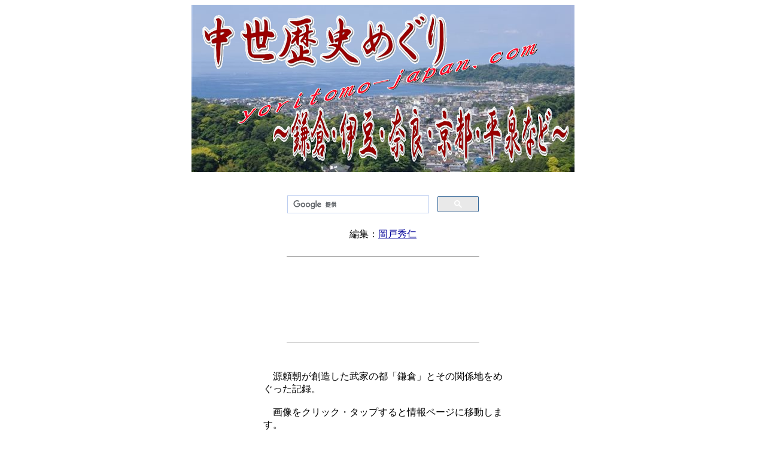

--- FILE ---
content_type: text/html
request_url: https://www.yoritomo-japan.com/
body_size: 30135
content:
<!DOCTYPE HTML PUBLIC "-//W3C//DTD HTML 4.01 Transitional//EN">
<html><!--2008/02/12 07:26:46-->
<head>
<link rel="shortcut icon" href="favicon.ico">
<link rel="apple-touch-icon" href="https://yoritomo-japan.com/apple-touch-icon.png" />
<link rel="icon" href="https://yoritomo-japan.com/android-touch-icon.png" />
<script async src="//pagead2.googlesyndication.com/pagead/js/adsbygoogle.js"></script>
<script>
  (adsbygoogle = window.adsbygoogle || []).push({
    google_ad_client: "ca-pub-6596280273550949",
    enable_page_level_ads: true
  });
</script>
<meta http-equiv="Content-Type" content="text/html; charset=Shift_JIS">
<meta http-equiv="Content-Style-Type" content="text/css">
<meta http-equiv="Content-Script-Type" content="text/javascript">
<meta name="classification" content="歴史めぐり">
<meta name="keywords" content="鎌倉,奈良,京都,伊豆,平泉,歴史,神社,寺,史跡,見所,源頼朝">
<meta name="description" content="源頼朝が創った武家の都・鎌倉を中心に頼朝や鎌倉の歴史に関係のある奈良、京都、伊豆、平泉、大坂、源平合戦の古戦場などにある神社・寺・史跡・祭事・イベント・花・景色などを紹介します。">
<meta name="GENERATOR" content="JustSystems Homepage Builder Version 22.0.5.0 for Windows">
<meta name="google-site-verification" content="TjP-VCfjbA0S3B25bjK4DSl_sSV522aDJCUiHLdk_8g" />
<meta name="google-site-verification" content="bzUJP0M8FBKgxKCQ_p8h5LqtosWrNxv5CQE1_lt90YA" />
<meta name="viewport" content="width=device-width, initial-scale=1.0">
<meta http-equiv="content-language" content="ja">
<meta name="msvalidate.01" content="2EA9A16E4E2CF6EBFB033E44C8BCE9FC" />
<meta name="twitter:card" content="summary_large_image" />
<meta name="twitter:site" content="@SmileOkado" />
<meta property="og:url" content="https://www.yoritomo-japan.com/" />
<meta property="og:title" content="中世歴史めぐり～鎌倉・奈良・京都・伊豆・平泉・源平合戦など～" />
<meta property="og:description" content="源頼朝が創った武家の都・鎌倉を中心に頼朝や鎌倉の歴史に関係のある奈良、京都、伊豆、平泉、大坂、源平合戦の古戦場などにある神社・寺・史跡・祭事・イベント・花・景色などを紹介します。" />
<meta property="og:image" content="https://3.bp.blogspot.com/-B-xKoCZMjNM/XFou0qaZzVI/AAAAAAACBRs/jW2xvtO24B0taVSH_rBaG9kPBUzPj5IqQCLcBGAs/s640/rekisi-meguri2.png" />
<title>中世歴史めぐり：yoritomo-japan～鎌倉・奈良・京都・伊豆・平泉・源平合戦など～</title>
<style type="text/css">
<!--
BODY{
  font-family: "Hiragino Kaku Gothic ProN", "ヒラギノ角ゴ ProN W3", "メイリオ", Meiryo, "ＭＳ Ｐゴシック", "MS PGothic", sans-serif;
  font-size: 12pt;
}
TABLE{
  font-family: "Hiragino Kaku Gothic ProN", "ヒラギノ角ゴ ProN W3", "メイリオ", Meiryo, "ＭＳ Ｐゴシック", "MS PGothic", sans-serif;
  font-size: 12pt;
}
TD{
  font-family: "Hiragino Kaku Gothic ProN", "ヒラギノ角ゴ ProN W3", "メイリオ", Meiryo, "ＭＳ Ｐゴシック", "MS PGothic", sans-serif;
  font-size: 12pt;
}
DIV{
  font-family: "Hiragino Kaku Gothic ProN", "ヒラギノ角ゴ ProN W3", "メイリオ", Meiryo, "ＭＳ Ｐゴシック", "MS PGothic", sans-serif;
  font-size: 12pt;
}
SPAN{
  font-family: "Hiragino Kaku Gothic ProN", "ヒラギノ角ゴ ProN W3", "メイリオ", Meiryo, "ＭＳ Ｐゴシック", "MS PGothic", sans-serif;
  font-size: 12pt;
}
body{
 text-size-adjust:100%;
 -webkit-text-size-adjust:100%;
}
img{
    max-width: 100%; 
    height:auto;
}
.kamakura{
	width: 320px; height: 100px;
}
@media (min-width:500px) { .kamakura{
	width: 468px; height: 60px;
} }
@media (min-width:800px) { .kamakura{
	width: 728px; height: 90px;
} }
.kamakura4{
	width: 300px; height: 250px;
}
@media(min-width: 500px) { .kamakura4{
	width: 336px; height: 280px;
} }
@media(min-width: 800px) { .kamakura4{
	width: 336px; height: 280px;
} }
.kamakura4{
	width: 300px; height: 250px;
}
@media(min-width: 500px) { .kamakura4{
	width: 336px; height: 280px;
} }
@media(min-width: 800px) { .kamakura4{
	width: 336px; height: 280px;
} }
body{
	-webkit-text-size-adjust:100%;/*フォントサイズが大きくなる対策*/
}
-->
</style>
<script type="text/javascript">
(function(i,s,o,g,r,a,m){i['GoogleAnalyticsObject']=r;i[r]=i[r]||function(){
  (i[r].q=i[r].q||[]).push(arguments)},i[r].l=1*new Date();a=s.createElement(o),
  m=s.getElementsByTagName(o)[0];a.async=1;a.src=g;m.parentNode.insertBefore(a,m)
  })(window,document,'script','//www.google-analytics.com/analytics.js','ga');

  ga('create', 'G-F1K97JPNCS', 'auto');
  ga('send', 'pageview');

</script></head>
<body bgcolor="#ffffff" text="#000000" link="#0000ff" vlink="#800080" alink="#ff0000"><a name="_pageHead"></a>
<div align="center">
  <img src="https://3.bp.blogspot.com/-B-xKoCZMjNM/XFou0qaZzVI/AAAAAAACBRs/jW2xvtO24B0taVSH_rBaG9kPBUzPj5IqQCLcBGAs/s640/rekisi-meguri2.png" width="640" height="280" border="0" alt="中世鎌倉歴史めぐり"><br>
  <br>
  <br>
  <table border="0">
        <TBODY>
          <TR>
        <td align="center" width="320">
<script>
  (function() {
    var cx = 'partner-pub-6596280273550949:5005557787';
    var gcse = document.createElement('script');
    gcse.type = 'text/javascript';
    gcse.async = true;
    gcse.src = 'https://cse.google.com/cse.js?cx=' + cx;
    var s = document.getElementsByTagName('script')[0];
    s.parentNode.insertBefore(gcse, s);
  })();
</script>
<gcse:searchbox-only></gcse:searchbox-only>
</td>
      </TR>
        </TBODY>
      </table>
  <br>
  編集：<a href="#岡戸秀仁"><font color="#000099">岡戸秀仁</font></a><br>
  <br>
      <hr width="320" size="1">
      <br>
  <script async="" src="https://pagead2.googlesyndication.com/pagead/js/adsbygoogle.js"></script>
<!-- kamakura --><ins class="adsbygoogle kamakura"
    style="display:inline-block;"
    data-ad-client="ca-pub-6596280273550949"
    data-ad-slot="3413806801"></ins>
<script>(adsbygoogle = window.adsbygoogle || []).push({});</script>
  <BR>  <BR>
      <hr width="320" size="1">
  <br>
  <br>
  <table border="0">
    <tbody>
      <tr>
        <td width="400">　源頼朝が創造した武家の都「鎌倉」とその関係地をめぐった記録。<br>
        <br>
        　画像をクリック・タップすると情報ページに移動します。<br>
        <br>
        　上の検索ボックスに情報を入れれば、関係ページが一覧でご覧頂けます。</td>
      </tr>
    </tbody>
  </table>
  <br>
  <br>
  <br>
  <br>
  <b>源頼朝の誕生から死没まで</b><br>
  <a href="yoritomo/yoritomo-top.html"><img src="https://3.bp.blogspot.com/-jm9GcrRhIRo/Whn2WflyG7I/AAAAAAABx3c/oDPWbmKAHPQOk8RIbMnNRLAQniKhn-hVACLcBGAs/s400/yoritomo-t3.png" width="400" height="170" border="0" alt="歴史めぐり源頼朝"></a><br>
  <br>
  <br>
  <hr width="250" size="1">
  <br>
  <br>
  <b>鎌倉の神社・仏閣・史跡めぐり</b><br>
  <a href="kamakura.html"><img src="https://1.bp.blogspot.com/-WZlam8fEgZE/Whnnv9FqhyI/AAAAAAABx2Q/Sr-IrX7Io_Ei6Ifm0EDT0j4KGE9X7t5WgCLcBGAs/s400/kama.png" width="400" height="300" border="0" alt="鎌倉手帳"></a><br>
  <br>
  <br>
  <br>
  <table border="0">
    <tbody>
      <tr>
        <td width="300">　<b>2026年（令和8年）は午年！<br>
        　幸運が駆け込んでくる！</b></td>
      </tr>
    </tbody>
  </table>
  <br>
  <a href="gyoji-maturi/hatumoude-kamakura.htm"><img src="https://lh3.googleusercontent.com/pw/AP1GczPNf_s1g3V47bhd_1RGsNobdsGiCwP80MYG5Xa2diBro3stFwKsz1dN2tGI_tYFhXgadZaRGs00pETsQYUiuSuoeIg4wJgmWkmQdO3r-cZoJLteBeDHwWCaxrfXHq0Nec0uIHrusfU3OvX8dxOlJCMX7Q=w320-h107-s-no-gm?authuser=0" width="320" height="107" border="0" alt="鎌倉 初詣情報"></a><br>
  <br>
  <br>
  <br>
 <table border="0">
    <tbody>
      <tr>
        <td width="240" align="center"><a href="hana-kesiki/sakura/sakura-kamakura.htm"><img src="https://3.bp.blogspot.com/-4HwRl9QhKl4/WH6xs0H7KiI/AAAAAAABbi8/F_gWcmXF54ETU4Ewa5tRW_ZhlFjsBHolACLcB/s240/sakura.png" width="240" height="80" border="0" alt="鎌倉の桜"></a></td>
        <td width="240" align="center"><a href="hana-kesiki/ajisai/ajisai.htm"><img src="https://3.bp.blogspot.com/-C-KGWcGXkco/WRUyjNrDn1I/AAAAAAABmgo/kQcBtOUxe3oe9uNYvAZgyAunz8CqSBCgwCLcB/s240/ajisai-kama.png" width="240" height="80" border="0" alt="鎌倉のアジサイ"></a></td>
      </tr>
    </tbody>
  </table>
  <table border="0">
    <tbody>
      <tr>
        <td width="240" align="center"><a href="hana-kesiki/koyo/koyo-kamakura.htm"><img src="https://1.bp.blogspot.com/-W7NuZAIrtg8/X20Xugd-NlI/AAAAAAACW-E/sy1OlDd3r34uiRet4N4SnGqpInLCgh6kQCLcBGAsYHQ/s240/koyo-kamakura.png" width="240" height="80" border="0" alt="鎌倉の紅葉"></a></td>
        <td width="240" align="center"><a href="hana-kesiki/ume/ume-kamakura.htm"><img src="https://4.bp.blogspot.com/-8yyQZlEiJ-4/WGNG2OkDiWI/AAAAAAABaZw/J-0Q9Hi9c3sc6hCDLSeb0bCOTMhbGAZxQCEw/s240/ume.png" width="240" height="80" border="0" alt="鎌倉の梅"></a></td>
      </tr>
    </tbody>
  </table>
  <br>
  <br>
  <hr width="250" size="1">
  <br>
  <br>
  <b>鎌倉との繋がりを求めて。</b><br>
  <br>
      <a href="nara-kyoto/nara-kyoto.htm"><img border="0" height="132" src="https://2.bp.blogspot.com/-T1z-lmEz100/Whnwq9JSC0I/AAAAAAABx2w/JONm3IKMOAYw3OIXAjVdc2X5Ad19M2VtQCLcBGAs/s400/nara-kyoto.png" width="400" alt="奈良・京都"></a><BR>
  <br>
  <br>
  <a href="nara-kyoto/aoimaturi.html"><img border="0" height="106" src="https://1.bp.blogspot.com/-_r7cw9nuPE0/WiC3CS3RW2I/AAAAAAABx84/6u41eFD3ifI_FNJB_xb2NStBQWID1FVqgCLcBGAs/s320/aoi.png" width="320" alt="葵祭"></a><br>
  <br>
  <br>
  <a href="nara-kyoto/gion-maturi.html"><img border="0" height="106" src="https://2.bp.blogspot.com/-1UVbQxcKj1s/WiC7-E935fI/AAAAAAABx88/4a2Eysc4FEMA12BOPHUTaKltgyb77P31wCLcBGAs/s320/gion3.png" width="320" alt="祇園祭"></a><br>
  <br>
  <br>
  <a href="nara-kyoto/jidaimaturi.html"><img border="0" height="107" src="https://lh3.googleusercontent.com/pw/AL9nZEWtKpWLRKbqnoGG18sExhm0-N0Tm5bvn6WvxrOGTAijvGpOdCJsc-_54W-E5cOxRRyp0r5v727FkUPU-HuebYwX0I7wHddhYABKDLlIKpJOKakve80WIKPzYisUC9gl9NOFbdZ-NmGDAddiHSUmqD_ohg=w320-h107-no?authuser=0" width="320" alt="時代祭"></a><br>
  <br>
  <br>
  <br>
  <a href="nara-kyoto/kyoto-yositune.html"><img border="0" height="105" src="https://3.bp.blogspot.com/-o-XwJfSQXc8/WhZGSTBnEJI/AAAAAAABxrw/s-JGJj6wQ3YYn1aVnDHKS0XERHDED89mQCLcBGAs/s320/yositune-kyoto.png" width="320" alt="源義経めぐる京都"></a><br>
  <br>
  <br>
  <a href="nara-kyoto/sitifukujin.html"><img border="0" height="105" src="https://4.bp.blogspot.com/-MkIphsYWsIU/WFrX4xO3qiI/AAAAAAABZuE/YDWQenamV64VNx-CbPtKIf0QBHCTQzU8ACLcB/s320/miyako-sitifukujin.png" width="320" alt="都七福神"></a><br>
  <br>
  <br>
  <a href="ikusa/jyokyunoran.htm"><img src="https://1.bp.blogspot.com/-geycOpz1fcY/XhaQBWp32dI/AAAAAAACPUc/Zpb90SDw2yIEBCugzjJa-aedu_whLQ9xQCLcBGAsYHQ/s320/jyokyunoran.png" width="320" height="105" border="0" alt="承久の乱"></a><br>
  <br>
  <br>
  <br>
  <a href="nara-kyoto/tikubusima/biwako-tikubusima.html"><img src="https://lh3.googleusercontent.com/pw/AP1GczNBIKM5HEaXd34XybOis2odYKqRtL9X63K_GbGQHDVsN_5auJQP8zfkzZOiJ8kZSJNa7aDdvhvZnBPxwhywjkM-AIVhoBoO5ZtksOtAJjXAH8-JxOMgRctRweljBxJrJzqm6gtgBPvo-7jcO6HTMBJtXA=w320-h107-s-no-gm?authuser=0" width="320" height="107" border="0" alt="竹生島"></a><br>
  <br>
  <br>
  <hr width="250" size="1">
  <br>
  <br>
  <b>源頼朝と北条氏ゆかりの地</b><br>
  <br>
  <a href="topics/izu-hakone.html"><img src="https://4.bp.blogspot.com/-9QQ6XdDH7Go/WhnvhO7l6EI/AAAAAAABx2o/a35G3on_5qgekWtjowcnbPto4UN9TORYgCLcBGAs/s400/izu-hakone.png" width="400" height="132" border="0" alt="伊豆・箱根・熱海"></a><br>
  <br>
  <br>
  <b>源頼朝キャラクター</b><br>
  <a href="topics/genjibotaru-yoritomokun.html"><img src="https://1.bp.blogspot.com/-h-oIXlWzIck/YMEwFVt54YI/AAAAAAAClgA/2rM8u1qdjUANsJQsql7IZS_W_-LlR-YeACLcBGAsYHQ/w320-h100/genji-botaru-yoritomokun.png" width="320" height="100" border="0" alt="源氏ボタルよりともくん。"></a><br>
  <br>
  <br>
  <b>平家打倒！源氏再興の挙兵！</b><br>
  <a href="yoritomo-kyohei.htm"><img src="https://1.bp.blogspot.com/-WuwXZmaK_Zc/XQ6X7gxqMmI/AAAAAAACJfM/ys1svFp7dhIEp9SCbRXdPhdgLmjsKqi7QCLcBGAs/s400/yoritomo-kyohei.png" width="400" height="136" border="0" alt="源頼朝挙兵"></a><br>
  <br>
  <br>
  <b>武蔵国に入った源頼朝</b><br>
  <a href="asakusa/yoritomo.html"><img src="https://1.bp.blogspot.com/-NOh_LfOKVqs/XWM57W-L3uI/AAAAAAACLD0/BFhGX_KbkAAn5GD_0cFX_2eCR9u4aojDwCLcBGAs/s400/yoritomo-sumidagawa2.png" width="400" height="136" border="0" alt="隅田川沿いの源頼朝伝説"></a><br>
  <br>
  <br>
  <b>鎌倉幕府の守護神</b><br>
  <a href="etc/kimon.html"><img src="https://1.bp.blogspot.com/-_ZQ_xgVIHCg/XaQIM9IjreI/AAAAAAACMIs/Za3GAuzhlIUKO3ldyQnRIZVgTQ0l15gSQCLcBGAsYHQ/s400/kimon.png" width="400" height="132" border="0" alt="源頼朝の鎌倉幕府と鬼門を守護・鎮護した神仏"></a><br>
  <br>
  <br>
  <b>河内源氏発祥の地</b><br>
  <a href="/oosaka/oosaka.html"><img src="https://3.bp.blogspot.com/-SKjiSK4utPE/Whnwq6fnVxI/AAAAAAABx20/FT5DXc96s3YnPTRBZOuLwMR56Kdhwb-pwCLcBGAs/s400/oosaka.png" width="400" height="132" border="0" alt="源頼朝をめぐる大阪"></a><br>
  <br>
  <br>
  <b>源頼朝が魅せられた極楽浄土</b><br>
  <a href="/hiraizumi/hiraizumi.html"><img src="https://2.bp.blogspot.com/-L3nZoP2gjJw/WhnwqwCfgZI/AAAAAAABx24/nSxx3mLtNsYAcMRX3z12K8dm52Ko1lqnwCLcBGAs/s400/hiraizumi.png" width="400" height="132" border="0" alt="奥州平泉"></a><br>
  <br>
  <br>
  <b>将軍頼朝が催した巻狩り</b><br>
  <a href="fuji/fuji-makigari.htm"><img src="https://2.bp.blogspot.com/-QwTZQbLqciA/XOdJU6DSygI/AAAAAAACFzw/LErL3C8dbAkbQU-WIY-9NW3SbcCB2gRegCLcBGAs/s400/makigari.png" width="400" height="136" border="0" alt="富士裾野の巻狩り"></a><br>
  <br>
  <br>
  <b>東大寺の再興に協力した頼朝</b><br>
  <a href="nara-kyoto/todaiji/todaiji-daibutu2.htm"><img src="https://2.bp.blogspot.com/-hcWg_9D8ZXo/WjmZHP1ccgI/AAAAAAAByp4/XfTQJCWT-K8IXYJP2IevziIiGEA7hXxeQCLcBGAs/s400/todaiji-yoritomo2.png" width="400" height="136" border="0" alt="南都焼討と東大寺の再興 ～重源と源頼朝～"></a><br>
  <br>
  <br>
  <b>頼朝も信仰した阿弥陀如来</b><br>
  <a href="/sinano/zenkoji.html"><img src="https://1.bp.blogspot.com/-12U92RBgiQ4/XYbyypNK1BI/AAAAAAACLwQ/ybQya714UJwGEA45luy8-MfIVnThhlmWQCLcBGAsYHQ/s400/zenkoji.png" width="400" height="132" border="0" alt="信濃善光寺"></a><br>
  <br>
  <br>
  <b>最古の頼朝像</b><br>
  <a href="kai/zenkoji.html"><img src="https://1.bp.blogspot.com/-AszkcpNMvqk/XYbyym1rAUI/AAAAAAACLwM/e9avgC77Zm4_Wv7ExC8JgAYwL3HIri-BgCLcBGAsYHQ/s400/zenkoji-kai.png" width="400" height="132" border="0" alt="甲斐善光寺"></a><br>
  <br>
  <br>
  <b>義経亡霊伝説と頼朝落馬伝説</b><br>
  <a href="topics/tigasaki-yoritomo.html"><img src="https://3.bp.blogspot.com/-omzcKyqppM0/WjiSV0iHHwI/AAAAAAABypI/vl3bOucM8eYLd2Bsx_Y_JIt8pmgGqXleACLcBGAs/s400/tigasaki.png" width="400" height="132" border="0" alt="源頼朝をめぐる茅ヶ崎"></a><br>
  <br>
  <br>
  <b>源義経が活躍した源平の戦い</b><br>
  <a href="genpei-kassen.html"><img src="https://2.bp.blogspot.com/-jQUhtlxshq0/WzHJ5WRTyRI/AAAAAAAB8OQ/MJuz8WRG5xEBetEsCCxdcPTgSdo6J4iswCLcBGAs/s400/genpei.png" width="400" height="132" border="0" alt="源平合戦～一ノ谷・屋島・壇ノ浦～"></a><br>
  <br>
  <br>
  <b>年表形式で源義経をめぐる</b><br>
  <a href="yositune.htm"><img src="https://1.bp.blogspot.com/-sEwFpv1PNSY/W8ErOXTy78I/AAAAAAAB_FM/fpc2XEXgaYMEiLfKz02UxBPRT1nFm2XDQCLcBGAs/s400/yositune1.png" width="400" height="132" border="0" alt="源義経"></a><br>
  <br>
  <br>
  <b>義経元服の地</b><br>
  <a href="nara-kyoto/kagami-shuku/kagami-shuku.html"><img src="https://1.bp.blogspot.com/-wtKqoKcp5f4/W7562U-3MDI/AAAAAAAB_Ao/z27KzbfcsJgR3SSTnxmapZrqH2sqEqMvACLcBGAs/s400/kagami-shuku.png" width="400" height="132" border="0" alt="鏡の宿"></a><br>
  <br>
  <br>
  <b>義経と静御前の別れ</b><br>
  <a href="nara-kyoto/yosino/yosinoyama.html"><img src="https://1.bp.blogspot.com/-H36TitpjUg4/Xxc0-5gTmVI/AAAAAAACUoM/hdqJRDuB4Y4XeQd01f77a01OR4-MOee0wCLcBGAsYHQ/s400/yosinoyama.png" width="400" height="132" border="0" alt="吉野山"></a><br>
  <br>
  <br>
  <br>
  <b>頼朝・義経兄弟の父が眠る場所</b><br>
  <a href="owari/noma.html"><img src="https://1.bp.blogspot.com/-Y_7wGTr3pCU/WhnxDxs1JaI/AAAAAAABx3M/iQSY_y4I4HMuPSLZmjaLfDS-5dYIUW6fgCLcBGAs/s400/noma.png" width="400" height="132" border="0" alt="源義朝最期の地"></a><br>
  <br>
  <br>
  <br>
  <b>小江戸川越にも鎌倉関係地が・・・</b><br>
  <a href="kawagoe/kawagoe.html"><img src="https://1.bp.blogspot.com/-U0v_IBDECV4/X39_UI-j1OI/AAAAAAACXyM/eupfF-TKwMYe3QI1L9QyVse3yAurllZwgCLcBGAsYHQ/w400-h136/kawagoe.png" width="400" height="132" border="0" alt="小江戸川越歴史めぐり"></a><br>
  <br>
  <br>
  <b>源頼朝が信仰した弁財天</b><br>
  <a href="enosima.htm"><img src="https://1.bp.blogspot.com/-N1mI69aqo3Y/Vz0ALpZF-vI/AAAAAAABNVE/ZuUykDGCisECIqHiEgixEf08URUWU1sXACLcB/s400/enosima.png" width="400" height="135" border="0" alt="江の島"></a><br>
  <br>
  <br>
  <hr width="250" size="1">
  <br>
  <br>
  <b>鎌倉幕府滅亡</b><br>
  <br>
  <br>
  <a href="ikusa/bakufu-metubo.htm"><img src="https://2.bp.blogspot.com/-d6XzFLSdB34/W8KWnKRzm2I/AAAAAAAB_Fg/G31mUMzKea8TIpuvG9e8EHpMApkYB87agCLcBGAs/s400/bakufu-metubo.png" width="400" height="133" border="0" alt="鎌倉幕府滅亡"></a><br>
  <br>
  <br>
  <a href="ikusa/bakufu-metubo-yosisada.html"><img src="https://3.bp.blogspot.com/-PpWYaLNhdUM/XOCfB13ZB5I/AAAAAAACFis/rEHwfvYE7QwXL8d_gXNMk6V-Xu3AB9I3QCLcBGAs/s400/yosisada.png" width="400" height="133" border="0" alt="新田義貞の鎌倉攻め"></a><br>
  <br>
  <br>
  <hr width="250" size="1">
  <br>
  <br>
  <b>２０２４年の大河ドラマ<br>
  紫式部「光る君へ」</b><br>
  <br>
  <a href="etc/murasaki-sikibu/murasaki-sikibu.html"><img width="320" height="107" border="0" alt="紫式部" src="https://lh3.googleusercontent.com/pw/AL9nZEWaFz3k-WYe8m19Xvtu8PQWoVmrgF3gOWW9H4NHMe7GAszW27z19gpXDUAyykGUg8E7Xd6jifz-UMFKErUDajmWmBRnL0ybfYHTQtEtFoiqNSaGDSYaDX_E7TcYA3s2IpaMfLg_muLcL6zKi3JlK2_UNA=w320-h107-no?authuser=0"></a><br>
  <br>
  <br>
  <table border="0">
    <tbody>
      <tr>
        <td width="320" align="center"><a href="etc/murasaki-sikibu/etizen/murasaki.html"><img src="https://lh3.googleusercontent.com/pw/AIL4fc8AecX2L7sApCqdmPsvPXo2XfSQrm5BiGGSPKF3lRo1qS3g8jib743-luaghTxolnmsPXgkaZb6zteNm-M6rROxaPdihxz5Pk0PDuMzbeTg1tyYQawVTMf90EJ54MzuDyRbmV4tVKcZNxtcHMUSbFfzCQ=w320-h107-s-no?authuser=0" width="320" height="107" border="0" alt="紫式部と越前国"></a></td>
        <td width="320" align="center"><a href="etc/murasaki-sikibu/uta/murasaki-top.html"><img src="https://lh3.googleusercontent.com/pw/ADCreHd3ootI1mZ2Vwcy-AJ9BKNsZTq96m5SsbTxNj4feb5yfmoihBaON0FmfoQ3fdTUzj_PeKnyjo4dTgRy4x9WMT5tMdK30JcG_szRniPO1OHyg7sV5T6I4bzBBJ03R1KYKUZDnJTX8fxFTwOgN6EntaC9oA=w320-h107-s-no-gm?authuser=0" width="320" height="107" border="0" alt="紫式部の歌"></a></td>
      </tr>
    </tbody>
  </table>
  <br>
  <br>
  <table border="0">
    <tbody>
      <tr>
        <td width="320" align="center"><a href="etc/murasaki-sikibu/genji-monogatari/genji-monogatari.html"><img src="https://lh3.googleusercontent.com/pw/AIL4fc-7A75JMZXc4chWy2bI-zUkryOqkScr_LrchHOMYieWGYjpc9L7qD0BFGoOun__LpDe6Pk3X21p7Tpk5NAcKBlJbHT8OMb8HyxZHrr9tO1Sqx_c90XRlweKDJJgrvjw8otAlV9j3j5CKLPUTZnat6oJlg=w320-h107-s-no?authuser=0" width="320" height="107" border="0" alt="源氏物語"></a></td>
        <td width="320" align="center"><a href="etc/murasaki-sikibu/genji-monogatari/hikaru-genji.html"><img width="320" height="107" border="0" alt="光源氏" src="https://lh3.googleusercontent.com/pw/AIL4fc_Vj2UGPkQscAIZv9tvrPHyLLPBydZ102c44V0ZeIQqQD23nuxN02hC3ijTLIOkR482U3ssC9oREU1J2VTCCCzNJ-EWghIPXr7nFy3gUm5t3U_Cy9arl_zLggWEEpOImTBNuZSTFGjLK4Yl2yHVtn6cCQ=w320-h107-s-no?authuser=0"></a></td>
      </tr>
    </tbody>
  </table>
  <br>
  <br>
  <table border="0">
    <tbody>
      <tr>
        <td width="320" align="center"><a href="etc/murasaki-sikibu/biwako.html"><img width="320" height="107" border="0" alt="琵琶湖で紫式部・源氏物語" src="https://lh3.googleusercontent.com/pw/ADCreHcDcSpWZRE6Hme663-Q4PS0gtj38x-PCjnCN41NmYM8Fp4KEn83ATwA9vPEeJ5EWDptED1sl4XFQWmuCEcxENhOGu1dOQmDAgc1h5Dl1hK4sqJLDj6W-oOskPC9aiutOoeTdg-2y5nPcN01vZG4ZSNLZA=w320-h107-s-no?authuser=0"></a></td>
        <td width="320" align="center"><a href="nara-kyoto/heiankyu/heiankyu.html"><img width="320" height="107" border="0" alt="平安宮～源氏物語ゆかりの地～" src="https://lh3.googleusercontent.com/pw/ADCreHfk0Rs6gQi2IG2DRic0oxXJmhY04BH56PGfnfCv_7QZU_EoXAkHWoYSjKzWV8ZpIT7_s-3bRyAyYfxezSIN-ULAcsthA3vTojhOi2tiWhq2Rlta_7FE82iBX7VH_FD6rNAsQPCKTLcj2itEUUtA7Wj4uA=w320-h107-s-no?authuser=0"></a></td>
      </tr>
    </tbody>
  </table>
  <br>
  <br>
  <table border="0">
    <tbody>
      <tr>
        <td width="320" align="center"><a href="etc/murasaki-sikibu/suma-akasi/suma-akasi.html"><img width="320" height="107" border="0" alt="源氏物語～須磨・明石～" src="https://lh3.googleusercontent.com/pw/AIL4fc-w3EQPW_mv7IVz9c4TXC8eTEb4UYCIrYUzhGxyamamFnJMn5zLmzW34o0EuzIMsPJavQIjBW4VuY9Vra1RO-A0g56DtSHHeiog8y-cTSYkgAIItEYCJJ9dmGouZNDzq4POExFI7dVgXVHE8QRSRsF5pA=w320-h107-s-no?authuser=0"></a></td>
        <td width="320" align="center"><a href="etc/murasaki-sikibu/uji10.html"><img width="320" height="107" border="0" alt="宇治十帖～紫式部『源氏物語』～" src="https://lh3.googleusercontent.com/pw/AL9nZEW-PweK_AQimMDGoDh0A3hptY-B1kWXCRMXjYv5PG4k_AIVtLbMD9NmEsz5yh8y5hZAVq8z7dacwwQoD-QV65GulfxkbEV-Ai83DeWjgZIWYwZWK-yQGLj522GLzn7MqRXaylQ4ZVNwqDvlulQm3cdccw=w320-h107-no?authuser=0"></a></td>
      </tr>
    </tbody>
  </table>
  <br>
  <br>
  <a href="etc/murasaki-sikibu/murasakiskibu-nenpyo.html"><img src="https://lh3.googleusercontent.com/pw/ABLVV87abfoq6CAhK4ooFCZwwc9haLsNbSZ40YDVtUQwXZE1YkvorkMHxfqFX-_49sf0V8g-3xag5q7JmWm9LiRUotaHMYEJMeFcOaAIUqvyDqIVTfDIkEIUxHdbXZseAMmhyA0F823TnpHv7gwH4pRxroOYUw=w320-h107-s-no-gm?authuser=0" width="320" height="107" border="0" alt="紫式部年表"></a><br>
  <br>
  <br>
  <hr width="250" size="1">
  <br>
  <br>
  <b>2022年のNHK大河ドラマ</b><br>
  <br>
  <a href="jinbutu/kamakuradono-13.html"><img src="https://1.bp.blogspot.com/-eeEUY_e0uyk/X9Qw0UUFSVI/AAAAAAACcW4/9Lcx7jDLNMgt_qqdE9x2f_hf60xGnHdywCLcBGAsYHQ/s400/kamakuradono13.png" width="400" height="135" border="0" alt="鎌倉殿の13人"></a><br>
  <br>
  <br>
  <a href="feature/kamakuradono13-izu.html"><img src="https://1.bp.blogspot.com/-8jkIWfmVRXA/YUqDDi9Ju5I/AAAAAAACmts/KUtf9YLeKNIXiDfcG1oKzzHMZT4iy56wgCLcBGAsYHQ/s320/kamakuradono13-izu.png" width="320" height="106" border="0" alt="特集！「鎌倉殿の13人」伊豆国編"></a><br>
  <br>
  <a href="feature/kamakuradono13-kamakura.html"><img src="https://1.bp.blogspot.com/-BVNF2r4MrfA/YVZ6li5ah4I/AAAAAAACmyg/NXUPhls7WXARtbFX4sGLvwDxtXkt1oOYwCLcBGAsYHQ/s320/kama13-kamakura.png" width="320" height="106" border="0" alt="特集！「鎌倉殿の13人」鎌倉編"></a><br>
  <br>
  <br>
  <a href="jinbutu/yositoki.html"><img src="https://1.bp.blogspot.com/-voqRs53gD-U/XjNBKrJXnjI/AAAAAAACPtA/wrVuwgPg70gcPS2_96rcFWvWnYlbUzGNwCLcBGAsYHQ/s400/yositoki2.png" width="400" height="136" border="0" alt="二代執権北条義時"></a><br>
  <br>
  <br>
  <hr width="250" size="1">
  <br>
  <br>
  <b>2021年の大河ドラマ<br>
  渋沢栄一！</b><br>
  <br>
  <a href="etc/seien/seien.html"><img src="https://1.bp.blogspot.com/-bSkIxEUlnjo/X4lKjYe21eI/AAAAAAACYYo/2B4nmmYNpoQsOcJHE1k_vJC-vJZOlYAPQCLcBGAsYHQ/s400/sibusawa-eiiti.png" width="400" height="136" border="0" alt="渋沢栄一"></a><br>
  <br>
  <br>
  <a href="etc/seien/sibusawa-eiiti-seitanti.html"><img src="https://1.bp.blogspot.com/-wwXwjPpTkyU/X5KSFABDR1I/AAAAAAACYu4/Hdos-QZp-o44HOBWP2QWV4PnT_cyO4pbwCLcBGAsYHQ/s400/eiiti-fukaya.png" width="400" height="136" border="0" alt="渋沢栄一生誕地 青天を衝け"></a><br>
  <br>
  <br>
  <a href="etc/seien/sibusawa-eiiti-tokyo.html"><img src="https://1.bp.blogspot.com/-zTdGzJ3so1o/X5eI26XEHzI/AAAAAAACY-c/9ixvDitWzO4i8YmOT3HHT7Ep3sWleWH8gCLcBGAsYHQ/w400-h134/sibusawa-tokyo.png" width="400" height="136" border="0" alt="東京で渋沢栄一 青天を衝け"></a><br>
  <br>
  <br>
  <hr width="250" size="1">
  <br>
  <br>
  <b>2023年の大河ドラマ</b><br>
  <a href="jinbutu/tokugawa-ieyasu.html"><img src="https://lh3.googleusercontent.com/pw/AL9nZEVtPVie57Qv26sXZW9hZvoLP38bl9J8AzUWnNcqB9ifcQjkUZwsytJ0FpCOU7JpBz4itlcOQx1mVIlQ3tp-75cHxYbs9e3GBzELig2jUOCvE8Cy4PyYjWiv63C-ZrUd0raUWpxKjRLXMI9tX4nJ8tSdRg=w400-h134?authuser=0" width="400" height="134" border="0" alt="徳川家康"></a><br>
  <br>
  <br>
  <a href="nitta/tokugawa-hassho.html"><img src="https://lh3.googleusercontent.com/pw/AL9nZEVK9FxkC-olkFNNtVUpN6v7udTu9atMY2mwlaJNrStyUzm22HYFwfRYFoiOftBsDrmdkehbEbCI1elNcygM0FFSbOqedBL0oG8GexsetA8DeDICm6chjKkGhBjsrS1Y4r3rhDNeQcV1Qpnhd7jlkpai9Q=w320-h107-no?authuser=0" width="320" height="107" border="0" alt="徳川氏発祥の地"></a><br>
  <br>
  <a href="sengoku/mikawa/matudaira-go.html"><img src="https://lh3.googleusercontent.com/pw/AL9nZEWYMLB5eQU0iVoCEQw3kNBRhC4a9OEspqHAJuhdQr0l3Z0ShfqK5uzZSwVHzys9EO8RCdmZG6f8sbsp_qQSpT3sekmxaAHn0AjBN3ix_rCdcnv_P3XVJZXy1opFLHcySb96Zb03f3BlzWiyw0FLXc7GLQ=w320-h107-no?authuser=0" width="320" height="107" border="0" alt="松平氏発祥の地"></a><br>
  <br>
  <a href="sengoku/mikawa/okazakijyo.html"><img src="https://lh3.googleusercontent.com/pw/AL9nZEV6kYgxzEmnDZlVnZDucQUAXkKw2iUzr-GXZDPx0h8qielt2WU_G9mKjfvEZGWn1fznROlQV1K9tNo2rScYFF0aTdt6ofy2_Sw4u7D_IDRJt9HnnhqhssI5IFormhtDC6fe2sG7RPg3UpnVbyr766yEUA=w320-h107-no?authuser=0" width="320" height="107" border="0" alt="家康生誕地"></a><br>
  <br>
  <br>
  <a href="sengoku/jinbutu/tosho-daigongen.html"><img src="https://lh3.googleusercontent.com/pw/AL9nZEXw54GkcZ1J2xhbwF6EL87UmMi6LCVgYM3jtqUNdgnWMduTOFsDtNKI7-4UiCapwFTeKKzXkU8fZ_69N8WcwbwJBWLX0dpioFJLxWndLxB6-SlluGjqz9BdZoSOU1Cv5qMCU3s4bg7xZfoJD8alptQl3Q=w400-h135-no?authuser=0" width="400" height="135" border="0" alt="東照宮"></a><br>
  <br>
  <br>
  <br>
  <br>
  <script async="" src="//pagead2.googlesyndication.com/pagead/js/adsbygoogle.js"></script> <!-- 300x250, 作成済み 09/12/09 --><ins class="adsbygoogle" style="display:inline-block;width:300px;height:250px" data-ad-client="ca-pub-6596280273550949" data-ad-slot="2708584344"></ins><script>
(adsbygoogle = window.adsbygoogle || []).push({});
</script> <br>
  <br>
  <br>
  <hr width="320" size="1">
  <br>
  <br>
  <b>鎌倉を学びながら楽しむ！</b><br>
  <a href="kamaken/kamaken.htm"><img src="https://3.bp.blogspot.com/-W985iXZVFmg/WcVLdJjayLI/AAAAAAABu3k/KpImfcFnsbw8li8Z85Qgg7e2Xb9BHwbRgCEwYBhgL/s400/kamaken6.png" width="400" height="132" border="0" alt="鎌倉検定"></a><br>
  <br>
  <br>
  <br>
  <b>鎌倉散策とともに港の町を散策。</b><br>
  ↓<br>
  <a href="yokohama/yokohama.html"><img src="https://2.bp.blogspot.com/-O-yDzwwZ_RA/WLeTbe9QF9I/AAAAAAABhKw/MPx8Whhb3IQlaEVMuCsgeILaqyGpN7alQCLcB/s400/yokohama2.png" width="400" height="132" border="0" alt="横浜歴史観光"></a><br>
  <br>
  <br>
  <br>
  <b>農政改革の指導者</b><br>
  ↓<br>
  <a href="ninomiya-sontoku/sontoku.htm"><img src="https://1.bp.blogspot.com/-OQx6Mxtu9co/V1pyFQ_vmOI/AAAAAAABQCQ/GRUcV2clMNoD_Kz6rAL3vSdVUDSY-ChFgCLcB/s400/sontoku.png" width="400" height="132" border="0" alt="二宮尊徳"></a><br>
  <br>
  <br>
  <hr width="320" size="1">
  <a name="岡戸秀仁"></a><br>
  <br>
  <b>【　編　集　】</b><br>
  <br>
  <table border="0">
    <tbody>
      <tr>
        <td width="160" align="center"><img src="https://2.bp.blogspot.com/-IAJGmPwx3A0/TkHb87vxReI/AAAAAAAAGNs/IT0iblGRy_k/s1600/okado.gif" width="160" height="76" border="0" alt="岡戸事務所"><br>  岡戸秀仁<br>
  （おかどひでひと）</td>
        <td width="160" align="center"><img src="mail.gif" width="59" height="63" border="0" alt="メール"><br>
        <br>
        <a href="tel:090-1609-1514"><font color="#000099">090-1609-1514</font></a></td>
      </tr>
    </tbody>
  </table>
  <br>
  <br>
  <table border="0">
    <tbody>
      <tr>
        <td width="300" valign="top">　埼玉県立桶川高校卒業。<br>
        <br>
        　ブティックの倉庫従業員、ブラスチック工場の従業員、農林水産省の最下級職員、行政書士を経て現在に至りました。<br>
        <br>
        　学歴もありませんし、金もありませんが、楽しく暮らしております。</td>
      </tr>
    </tbody>
  </table>
  <br>
  <br>
  <table border="0">
    <tbody>
      <tr>
        <td valign="top">※</td>
        <td width="280" valign="top">詐欺師の皆さんは、よ～くお考えの上、ご連絡ください。</td>
      </tr>
    </tbody>
  </table>
  <br>
  <table border="0">
    <tbody>
      <tr>
        <td valign="top">※</td>
        <td width="280" valign="top">ショートメールは無視いたします。</td>
      </tr>
    </tbody>
  </table>
  <br>
  <table border="0">
    <tbody valign="top">
      <tr>
        <td>※</td>
        <td width="280">画像の使用のメールや電話がよくありますが、これからの日本を背負っていく青少年のためになる用途以外はお断りいたします。</td>
      </tr>
    </tbody>
  </table>
  <br>
  <br>
  <br>
  <b>スマホ読込QRコード</b><br>
  <img border="0" data-original-height="132" data-original-width="132" src="https://1.bp.blogspot.com/-yXka9Pe2b-Y/XY7reSJZARI/AAAAAAACMAA/tfjrpHHExY8GGB6wPD59Mkjzcpok6WgYgCLcBGAsYHQ/s1600/QR_Code1569647402.png" /><br>
  <br>
  <br>
  <table border="0">
        <TBODY>
          <TR>
        <td align="center" width="320">
<script>
  (function() {
    var cx = 'partner-pub-6596280273550949:5005557787';
    var gcse = document.createElement('script');
    gcse.type = 'text/javascript';
    gcse.async = true;
    gcse.src = 'https://cse.google.com/cse.js?cx=' + cx;
    var s = document.getElementsByTagName('script')[0];
    s.parentNode.insertBefore(gcse, s);
  })();
</script>
<gcse:searchbox-only></gcse:searchbox-only></td>
      </TR>
        </TBODY>
      </table>
  <br>
  <br>
  <img src="https://3.bp.blogspot.com/-ZTE2MFJbzcs/Whn-12jsJoI/AAAAAAABx4E/KHfBtGk64wsVhyYpvCCgtlG69LN1S_RoQCLcBGAs/s400/CIMG8592.JPG" width="400" height="300" border="0" alt="稲村ケ崎"><br>
  <br>
  <br>
  <br>
  <br>
  <script async="" src="//pagead2.googlesyndication.com/pagead/js/adsbygoogle.js"></script> <!-- 300x250, 作成済み 09/12/09 --><ins class="adsbygoogle" style="display:inline-block;width:300px;height:250px" data-ad-client="ca-pub-6596280273550949" data-ad-slot="2708584344"></ins><script>
(adsbygoogle = window.adsbygoogle || []).push({});
</script> <br>
  <br>
  <br>
  <script async="" src="//pagead2.googlesyndication.com/pagead/js/adsbygoogle.js"></script>
<ins class="adsbygoogle"
style="display:block"
data-ad-format="autorelaxed" data-ad-client="ca-pub-6596280273550949"
data-ad-slot="7791979202"></ins>
<script>
(adsbygoogle = window.adsbygoogle ||
[]).push({});
</script> 

  <br>
  <br>
  
  <a name="_pageTail"></a></div>
</body>
</html>

--- FILE ---
content_type: text/html; charset=utf-8
request_url: https://www.google.com/recaptcha/api2/aframe
body_size: 115
content:
<!DOCTYPE HTML><html><head><meta http-equiv="content-type" content="text/html; charset=UTF-8"></head><body><script nonce="H6Bp4XsX0mpWeDbR-L9yWQ">/** Anti-fraud and anti-abuse applications only. See google.com/recaptcha */ try{var clients={'sodar':'https://pagead2.googlesyndication.com/pagead/sodar?'};window.addEventListener("message",function(a){try{if(a.source===window.parent){var b=JSON.parse(a.data);var c=clients[b['id']];if(c){var d=document.createElement('img');d.src=c+b['params']+'&rc='+(localStorage.getItem("rc::a")?sessionStorage.getItem("rc::b"):"");window.document.body.appendChild(d);sessionStorage.setItem("rc::e",parseInt(sessionStorage.getItem("rc::e")||0)+1);localStorage.setItem("rc::h",'1769122607827');}}}catch(b){}});window.parent.postMessage("_grecaptcha_ready", "*");}catch(b){}</script></body></html>